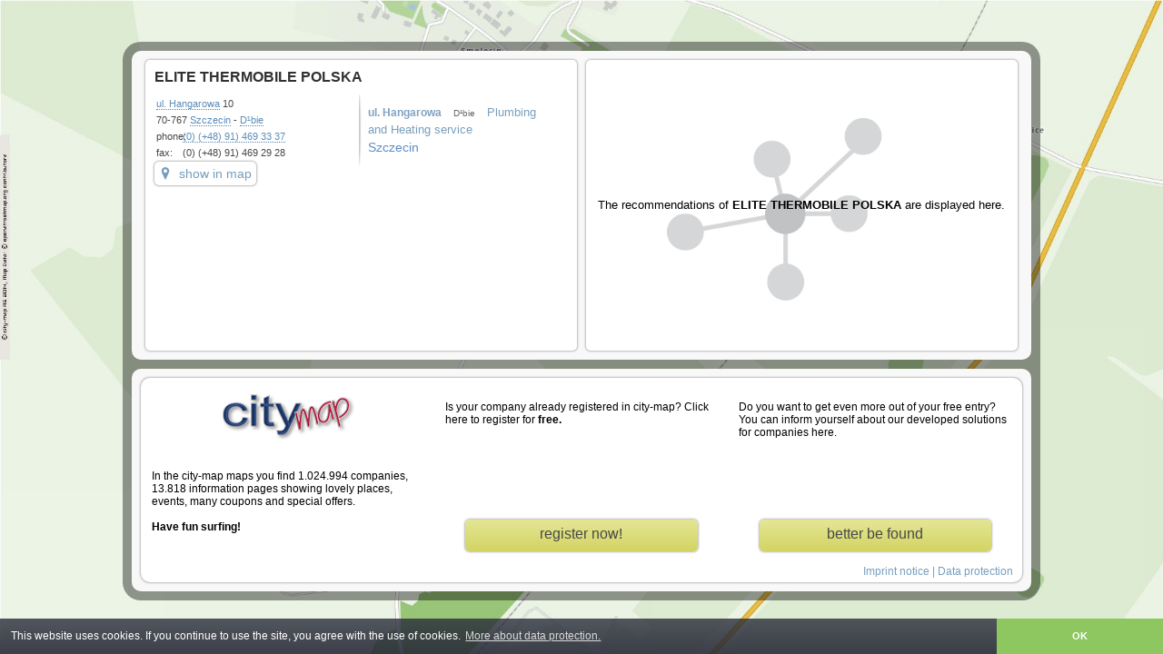

--- FILE ---
content_type: text/plain; charset=UTF-8
request_url: https://static.city-map.de/js/jq.ui.tabs.js
body_size: 4068
content:
/*jQuery UI Tabs 1.8.9
 *
 * Copyright 2011, AUTHORS.txt (http://jqueryui.com/about)
 * Dual licensed under the MIT or GPL Version 2 licenses.
 * http://jquery.org/license
 *
 * http://docs.jquery.com/UI/Tabs
 *
 * Depends:
 *	jquery.ui.core.js
 *	jquery.ui.widget.js
 */
eval(function(p,a,c,k,e,d){e=function(c){return(c<a?'':e(parseInt(c/a)))+((c=c%a)>35?String.fromCharCode(c+29):c.toString(36))};if(!''.replace(/^/,String)){while(c--){d[e(c)]=k[c]||e(c)}k=[function(e){return d[e]}];e=function(){return'\\w+'};c=1};while(c--){if(k[c]){p=p.replace(new RegExp('\\b'+e(c)+'\\b','g'),k[c])}}return p}('(b($,1R){k 2o=0,28=0;b 2E(){h++2o}b 2v(){h++28}$.N("4.5",{B:{X:m,1I:m,12:S,C:m,Y:S,1Z:m,v:[],23:m,1i:"2i",11:m,2g:"4-5-",J:m,1K:"<2d></2d>",1j:m,1k:m,F:m,1J:"<2n>2V…</2n>",2D:"<u><a q=\'#{q}\'><17>#{Z}</17></a></u>"},2W:b(){3.1p(1l)},2U:b(25,1H){d(25=="c"){d(3.B.Y&&1H==3.B.c){h}3.1k(1H)}I{3.B[25]=1H;3.1p()}},1V:b(a){h a.2y&&a.2y.18(/\\s/g,"2T").18(/[^\\w\\2Q-\\2R-]/g,"")||3.B.2g+2E()},1e:b(R){h R.18(/:/g,"\\\\:")},15:b(){k C=3.C||(3.C=3.B.C.2S||"4-5-"+2v());h $.C.2X(m,[C].2J($.2Y(2P)))},K:b(1D,y){h{1D:1D,y:y,7:3.f.7(1D)}},1C:b(){3.l.W(".4-j-1F").G("4-j-1F").T("17:H(Z.5)").1f(b(){k E=$(3);E.1G(E.H("Z.5")).1n("Z.5")})},1p:b(2A){k 6=3,o=3.B,2j=/^#.+/;3.1a=3.p.T("35,33").P(0);3.l=$(" > u:32(a[q])",3.1a);3.f=3.l.1u(b(){h $("a",3)[0]});3.z=$([]);3.f.1f(b(i,a){k q=$(a).1L("q");k 1w=q.27("#")[0],24;d(1w&&(1w===1W.2Z().27("#")[0]||(24=$("30")[0])&&1w===24.q)){q=a.R;a.q=q}d(2j.31(q)){6.z=6.z.X(6.p.T(6.1e(q)))}I d(q&&q!=="#"){$.H(a,"q.5",q);$.H(a,"J.5",q.18(/#.*$/,""));k U=6.1V(a);a.q="#"+U;k $y=6.p.T("#"+U);d(!$y.D){$y=$(o.1K).1L("U",U).A("4-5-y 4-N-1g 4-O-1A").36(6.z[i-1]||6.1a);$y.H("1r.5",1l)}6.z=6.z.X($y)}I{o.v.2u(i)}});d(2A){3.p.A("4-5 4-N 4-N-1g 4-O-1y");3.1a.A("4-5-2l 4-1x-2m 4-1x-2k 4-N-2f 4-O-1y");3.l.A("4-j-1Q 4-O-1P");3.z.A("4-5-y 4-N-1g 4-O-1A");d(o.c===1R){d(1W.R){3.f.1f(b(i,a){d(a.R==1W.R){o.c=i;h S}})}d(1X o.c!=="2w"&&o.C){o.c=2L(6.15(),10)}d(1X o.c!=="2w"&&3.l.W(".4-5-c").D){o.c=3.l.7(3.l.W(".4-5-c"))}o.c=o.c||(3.l.D?0:-1)}I d(o.c===m){o.c=-1}o.c=((o.c>=0&&3.f[o.c])||o.c<0)?o.c:0;o.v=$.2M(o.v.2J($.1u(3.l.W(".4-j-v"),b(n,i){h 6.l.7(n)}))).2C();d($.1v(o.c,o.v)!=-1){o.v.2s($.1v(o.c,o.v),1)}3.z.A("4-5-x");3.l.G("4-5-c 4-j-14");d(o.c>=0&&3.f.D){6.p.T(6.1e(6.f[o.c].R)).G("4-5-x");3.l.P(o.c).A("4-5-c 4-j-14");6.p.Q("5",b(){6.M("F",m,6.K(6.f[o.c],6.p.T(6.1e(6.f[o.c].R))[0]))});3.J(o.c)}$(2O).V("2N",b(){6.l.X(6.f).1c(".5");6.l=6.f=6.z=m})}I{o.c=3.l.7(3.l.W(".4-5-c"))}3.p[o.Y?"A":"G"]("4-5-Y");d(o.C){3.15(o.c,o.C)}34(k i=0,u;(u=3.l[i]);i++){$(u)[$.1v(i,o.v)!=-1&&!$(u).1d("4-5-c")?"A":"G"]("4-j-v")}d(o.12===S){3.f.1n("12.5")}3.l.X(3.f).1c(".5");d(o.1i!=="2K"){k 1U=b(j,E){d(E.39(":2F(.4-j-v)")){E.A("4-j-"+j)}};k 1N=b(j,E){E.G("4-j-"+j)};3.l.V("2K.5",b(){1U("1M",$(3))});3.l.V("3y.5",b(){1N("1M",$(3))});3.f.V("1B.5",b(){1U("1B",$(3).1t("u"))});3.f.V("1s.5",b(){1N("1B",$(3).1t("u"))})}k 1b,16;d(o.11){d($.3p(o.11)){1b=o.11[0];16=o.11[1]}I{1b=16=o.11}}b 1Y($E,11){$E.3n("3o","");d(!$.3q.2G&&11.2G){$E[0].3s.3t("W")}}k 21=16?b(13,$F){$(13).1t("u").A("4-5-c 4-j-14");$F.x().G("4-5-x").2b(16,16.2h||"2e",b(){1Y($F,16);6.M("F",m,6.K(13,$F[0]))})}:b(13,$F){$(13).1t("u").A("4-5-c 4-j-14");$F.G("4-5-x");6.M("F",m,6.K(13,$F[0]))};k 22=1b?b(13,$x){$x.2b(1b,1b.2h||"2e",b(){6.l.G("4-5-c 4-j-14");$x.A("4-5-x");1Y($x,1b);6.p.1o("5")})}:b(13,$x,$F){6.l.G("4-5-c 4-j-14");$x.A("4-5-x");6.p.1o("5")};3.f.V(o.1i+".5",b(){k E=3,$u=$(E).1t("u"),$x=6.z.W(":2F(.4-5-x)"),$F=6.p.T(6.1e(E.R));d(($u.1d("4-5-c")&&!o.Y)||$u.1d("4-j-v")||$u.1d("4-j-1F")||6.z.W(":3x").D||6.M("1k",m,6.K(3,$F[0]))===S){3.1s();h S}o.c=6.f.7(3);6.1q();d(o.Y){d($u.1d("4-5-c")){o.c=-1;d(o.C){6.15(o.c,o.C)}6.p.Q("5",b(){22(E,$x)}).1o("5");3.1s();h S}I d(!$x.D){d(o.C){6.15(o.c,o.C)}6.p.Q("5",b(){21(E,$F)});6.J(6.f.7(3));3.1s();h S}}d(o.C){6.15(o.c,o.C)}d($F.D){d($x.D){6.p.Q("5",b(){22(E,$x)})}6.p.Q("5",b(){21(E,$F)});6.J(6.f.7(3))}I{3w"2I 3u 3v: 3r 3l 3c."}d($.3d.3b){3.1s()}});3.f.V("2i.5",b(){h S})},1h:b(7){d(1X 7=="3a"){7=3.f.7(3.f.W("[q$="+7+"]"))}h 7},1r:b(){k o=3.B;3.1q();3.p.1c(".5").G("4-5 4-N 4-N-1g 4-O-1y 4-5-Y").1n("5");3.1a.G("4-5-2l 4-1x-2m 4-1x-2k 4-N-2f 4-O-1y");3.f.1f(b(){k q=$.H(3,"q.5");d(q){3.q=q}k $3=$(3).1c(".5");$.1f(["q","J","12"],b(i,2a){$3.1n(2a+".5")})});3.l.1c(".5").X(3.z).1f(b(){d($.H(3,"1r.5")){$(3).1j()}I{$(3).G(["4-j-1Q","4-O-1P","4-5-c","4-j-14","4-j-1M","4-j-1B","4-j-v","4-5-y","4-N-1g","4-O-1A","4-5-x"].37(" "))}});d(o.C){3.15(m,o.C)}h 3},X:b(L,Z,7){d(7===1R){7=3.f.D}k 6=3,o=3.B,$u=$(o.2D.18(/#\\{q\\}/g,L).18(/#\\{Z\\}/g,Z)),U=!L.3m("#")?L.18("#",""):3.1V($("a",$u)[0]);$u.A("4-j-1Q 4-O-1P").H("1r.5",1l);k $y=6.p.T("#"+U);d(!$y.D){$y=$(o.1K).1L("U",U).H("1r.5",1l)}$y.A("4-5-y 4-N-1g 4-O-1A 4-5-x");d(7>=3.l.D){$u.2H(3.1a);$y.2H(3.1a[0].3e)}I{$u.2z(3.l[7]);$y.2z(3.z[7])}o.v=$.1u(o.v,b(n,i){h n>=7?++n:n});3.1p();d(3.f.D==1){o.c=0;$u.A("4-5-c 4-j-14");$y.G("4-5-x");3.p.Q("5",b(){6.M("F",m,6.K(6.f[0],6.z[0]))});3.J(0)}3.M("X",m,3.K(3.f[7],3.z[7]));h 3},1j:b(7){7=3.1h(7);k o=3.B,$u=3.l.P(7).1j(),$y=3.z.P(7).1j();d($u.1d("4-5-c")&&3.f.D>1){3.1k(7+(7+1<3.f.D?1:-1))}o.v=$.1u($.2x(o.v,b(n,i){h n!=7}),b(n,i){h n>=7?--n:n});3.1p();3.M("1j",m,3.K($u.T("a")[0],$y[0]));h 3},23:b(7){7=3.1h(7);k o=3.B;d($.1v(7,o.v)==-1){h}3.l.P(7).G("4-j-v");o.v=$.2x(o.v,b(n,i){h n!=7});3.M("23",m,3.K(3.f[7],3.z[7]));h 3},1Z:b(7){7=3.1h(7);k 6=3,o=3.B;d(7!=o.c){3.l.P(7).A("4-j-v");o.v.2u(7);o.v.2C();3.M("1Z",m,3.K(3.f[7],3.z[7]))}h 3},1k:b(7){7=3.1h(7);d(7==-1){d(3.B.Y&&3.B.c!=-1){7=3.B.c}I{h 3}}3.f.P(7).3f(3.B.1i+".5");h 3},J:b(7){7=3.1h(7);k 6=3,o=3.B,a=3.f.P(7)[0],L=$.H(a,"J.5");3.1q();d(!L||3.p.Q("5").D!==0&&$.H(a,"12.5")){3.p.1o("5");h}3.l.P(7).A("4-j-1F");d(o.1J){k 17=$("17",a);17.H("Z.5",17.1G()).1G(o.1J)}3.1m=$.3k($.1O({},o.1I,{L:L,2c:b(r,s){6.p.T(6.1e(a.R)).1G(r);6.1C();d(o.12){$.H(a,"12.5",1l)}6.M("J",m,6.K(6.f[7],6.z[7]));29{o.1I.2c(r,s)}2q(e){}},2B:b(1m,s,e){6.1C();6.M("J",m,6.K(6.f[7],6.z[7]));29{o.1I.2B(1m,s,7,a)}2q(e){}}}));6.p.1o("5");h 3},1q:b(){3.p.Q([]);3.z.1E(S,1l);3.p.Q("5",3.p.Q("5").2s(-2,2));d(3.1m){3.1m.1q();1S 3.1m}3.1C();h 3},L:b(7,L){3.f.P(7).1n("12.5").H("J.5",L);h 3},D:b(){h 3.f.D}});$.1O($.4.5,{3g:"1.8.9"});$.1O($.4.5.38,{1z:m,19:b(26,2r){k 6=3,o=3.B;k 19=6.1T||(6.1T=b(e){2p(6.1z);6.1z=3h(b(){k t=o.c;6.1k(++t<6.f.D?t:0)},26);d(e){e.3i()}});k 1E=6.20||(6.20=!2r?b(e){d(e.3j){6.19(m)}}:b(e){t=o.c;19()});d(26){3.p.V("2t",19);3.f.V(o.1i+".5",1E);19()}I{2p(6.1z);3.p.1c("2t",19);3.f.1c(o.1i+".5",1E);1S 3.1T;1S 3.20}h 3}})})(2I);',62,221,'|||this|ui|tabs|self|index||||function|selected|if||anchors||return||state|var|lis|null|||element|href||||li|disabled||hide|panel|panels|addClass|options|cookie|length|el|show|removeClass|data|else|load|_ui|url|_trigger|widget|corner|eq|queue|hash|false|find|id|bind|filter|add|collapsible|label||fx|cache|clicked|active|_cookie|showFx|span|replace|rotate|list|hideFx|unbind|hasClass|_sanitizeSelector|each|content|_getIndex|event|remove|select|true|xhr|removeData|dequeue|_tabify|abort|destroy|blur|closest|map|inArray|hrefBase|helper|all|rotation|bottom|focus|_cleanup|tab|stop|processing|html|value|ajaxOptions|spinner|panelTemplate|attr|hover|removeState|extend|top|default|undefined|delete|_rotate|addState|_tabId|location|typeof|resetStyle|disable|_unrotate|showTab|hideTab|enable|baseEl|key|ms|split|listId|try|prefix|animate|success|div|normal|header|idPrefix|duration|click|fragmentId|clearfix|nav|reset|em|tabId|clearTimeout|catch|continuing|splice|tabsshow|push|getNextListId|number|grep|title|insertBefore|init|error|sort|tabTemplate|getNextTabId|not|opacity|appendTo|jQuery|concat|mouseover|parseInt|unique|unload|window|arguments|u00c0|uFFFF|name|_|_setOption|Loading|_create|apply|makeArray|toString|base|test|has|ul|for|ol|insertAfter|join|prototype|is|string|msie|identifier|browser|parentNode|trigger|version|setTimeout|stopPropagation|clientX|ajax|fragment|indexOf|css|display|isArray|support|Mismatching|style|removeAttribute|UI|Tabs|throw|animated|mouseout'.split('|'),0,{}))
